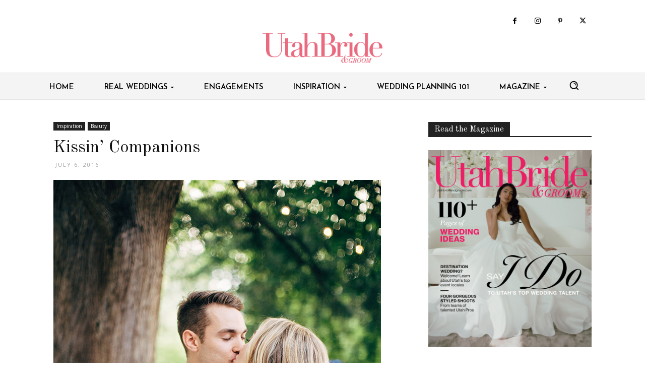

--- FILE ---
content_type: text/html; charset=UTF-8
request_url: https://www.utahbrideandgroom.com/wp-admin/admin-ajax.php?td_theme_name=Newspaper&v=12.7
body_size: 22
content:
{"42908":70}

--- FILE ---
content_type: text/html; charset=utf-8
request_url: https://www.google.com/recaptcha/api2/aframe
body_size: 267
content:
<!DOCTYPE HTML><html><head><meta http-equiv="content-type" content="text/html; charset=UTF-8"></head><body><script nonce="RXdXXRYuA3EbGDidd0JNTA">/** Anti-fraud and anti-abuse applications only. See google.com/recaptcha */ try{var clients={'sodar':'https://pagead2.googlesyndication.com/pagead/sodar?'};window.addEventListener("message",function(a){try{if(a.source===window.parent){var b=JSON.parse(a.data);var c=clients[b['id']];if(c){var d=document.createElement('img');d.src=c+b['params']+'&rc='+(localStorage.getItem("rc::a")?sessionStorage.getItem("rc::b"):"");window.document.body.appendChild(d);sessionStorage.setItem("rc::e",parseInt(sessionStorage.getItem("rc::e")||0)+1);localStorage.setItem("rc::h",'1768797867618');}}}catch(b){}});window.parent.postMessage("_grecaptcha_ready", "*");}catch(b){}</script></body></html>

--- FILE ---
content_type: text/css
request_url: https://www.utahbrideandgroom.com/wp-content/themes/ubg-child/style.css?ver=1706032663
body_size: 6347
content:
/*
Theme Name:	 Newspaper UBG Child theme
Author:       WPP
Description:  Newspaper Child Theme for Tampa Bay Parent
Template:     Newspaper
Version:      1.0.0
License:      GNU General Public License v2 or later
License URI:  http://www.gnu.org/licenses/gpl-2.0.html
Tags:         light, dark, two-columns, right-sidebar, responsive-layout, accessibility-ready
Text Domain:  newspaperchild
*/


/*  ----------------------------------------------------------------------------
	This file will load automatically when the child theme is active. You can use it
	for custom CSS.
*/

.tdc-header-wrap {
    height: 100px;
}

/* remove gradient under main menu */
.td-header-gradient:before { display: none }
.td-main-page-wrap { padding-top: 0 }

/* slide overlay */
.td_block_slide .td-slide-meta {
    z-index: 2;
    position: absolute;
    bottom: 100px !important;
    width: 60% !important;
    padding: 20px 22px !important;
    color: #000 !important;
    left: 0;
    right: 0;
    margin: 0 auto;
    background-color: #fff;
    background-color: rgba(255,255,255,0.88);
    box-shadow: 0 0 5px 0 #AAA;
}

.td_block_slide .td-slide-meta a, .td_block_slide .td-slide-meta span {
    color: #000 !important;
}

.hide-category .td-module-meta-info .td-post-category {
    display: none !important;
}
/* homepage buttons in mobile */
@media (max-width: 767px){
.td-scroll-up {
    display: block;
}
.td-a-rec-id-custom_ad_1 {
    display: inline !important;
}
#homepage_buttons.td-pb-row [class*="td-pb-span"] {
    padding-right: 0;
    padding-left: 0;
    float: left; 
    width: 33%;
}
#homepage_buttons.td-pb-row .td_single_image_bg {
    height: 75px !important;
    padding-bottom: 0;
}
#homepage_buttons.td-pb-row .td_block_wrap {
    margin-bottom: 15px;
}
}

/* Woocommerce */
.woocommerce ul.products li.product a img {height:140px; width: auto;margin: 0 auto 8px !important;}
.woocommerce ul.products li.product .woocommerce-loop-product__title, .woocommerce ul.products li.product .price {text-align:center;}
.woocommerce ul.products li.product .woocommerce-loop-product__title {min-height:57px;}
.woocommerce ul.products li.product .button {text-align: center;display: block;}
section.upsells {background-color:#eee;padding:0 25px;}
section.upsells .post {background:none;}
.single-product .product .upsells h2.woocommerce-loop-product__title {background:none;color:#111;display:block;}
@media only screen and (min-width:769px) {
	body.archive.tax-product_cat.woocommerce ul.products li.product {width:22.35%;}
	body.archive.tax-product_cat.woocommerce ul.products li.product:not(.last) {margin-right:3.5%;}
}
.woocommerce div.product form.cart .woocommerce-variation-description p { font-size: 14px; font-weight:700; }
.woocommerce div.product form.cart .variations td.label {display: none;}
.woocommerce .opc-single-product .post-192159 table.variations td.label, .woocommerce form.checkout div.product .attribute-subscription input[type=radio] {display: none !important;}
.woocommerce form.checkout div.product .attribute-subscription label {padding-left:20px;}

/* Pagebuilder + Empty Page */
.page-template-page-pagebuilder-empty .entry-crumbs { display: none; }
.page-template-page-pagebuilder-empty .td-page-header { display: none; }

/* Pagebuilder + Title */
.page-template-page-pagebuilder-title .entry-crumbs { display: none; }
@media (min-width: 500px) {
.woocommerce .col2-set .col-1, .woocommerce-page .col2-set .col-1 {
    float: none;
    width: 60%;
    margin: 0 auto;
}
.woocommerce .col2-set .col-2, .woocommerce-page .col2-set .col-2 {
    float: none;
    width: 60%;
    margin: 0 auto;
}
}
span.posted_in {display:none;}

li.magazine-covers {
    float: left;
    list-style: none;
    padding: 0px;
    width: 230px;
}
li.magazine-covers h3 {
    font-size: 18px;
}
li.magazine-covers img {
    width: 200px;
}
li.magazine-covers img {
    height: 250px;
}
.td_block_template_8 .td-block-title {
    position: relative;
    padding-right: 20px;
    color: #000;
}
.td_block_template_8 .td-block-title {
    font-size: 20px !important;
    font-weight: 800 !important;
    margin-top: 0;
    margin-bottom: 18px;
    line-height: 29px !important;
    position: relative;
    overflow: hidden;
    text-align: left;
}
#post-paywall {
    max-width: 500px;
    background-color: #4db2ec;
    padding: 15px;
    margin: 0 auto 15px;
    border-color: #faebcc;
}
#post-paywall > div.post-paywall-box {
    width: 48%;
    float: left;
    margin-right: 4%;
    margin-top: 0;
}
#post-paywall > div.post-paywall-box:last-of-type {
    margin-right: 0;
}
#post-paywall a.button, #post-paywall p.tml-submit-wrap input[type="submit"], #post-paywall p.login-submit input[type="submit"] {
    color: #4db2ec;
    background-color: #fff;
    padding: 8px 0;
    border-radius: 0;
    width: 100%;
    border: none;
    font-size: 18px;
    text-transform: uppercase;
    font-weight: 400;
}
.button {
    display: block;
    margin: 3px 0;
    text-align: center;
    background-color: #d47d2d;
    color: #fff;
    font-family: 'Fira Sans',sans-serif;
    font-size: 14px;
    text-transform: uppercase;
    line-height: 1.2;
    border: none;
    padding: 6px;
    box-shadow: inset 0 -1px 1px rgba(0,0,0,.5),inset 0 1px 1px rgba(255,255,255,.8);
    text-decoration: none;
    transition: background-color 0.25s ease-out,color 0.25s ease-out;
}

.gform_confirmation_message {
    text-align: center;
    border: 0;
    border-top: 1px solid #000;
    margin-top: 30px;
    background-color: #efefef;
    padding: 21px;
    margin-bottom: 48px;
}

.gform_wrapper .gsection {
    text-align: center;
    border-bottom: 1px solid #CCC;
    padding: 0 !important;
    margin: 0 !important;
    clear: both;
}

/* center newsletter sign up form */
/* keep it mobile friendly by only applying these styles for larger viewports */
body #gform_wrapper_3 { 
    border: 1px black solid;
    padding: 20px;
    background-color: #000;
    color: #fff;
}
.gform_wrapper h2.gsection_title {
    color: #fff;
}
body .gform_wrapper div.gform_body ul.gform_fields li.gfield.gfield_html {
    line-height: inherit;
    text-align: center;
    padding-right: 0px;
} 
.gform_wrapper ul.gform_fields li.gfield {
    padding-right: 0 !important;
}
.gform_wrapper .gform_footer {
    padding: 0 !important;
    text-align: center;
}


--- FILE ---
content_type: application/javascript
request_url: https://www.utahbrideandgroom.com/wp-content/plugins/directorist/assets/js/account.js?ver=1768797860
body_size: 15479
content:
/******/ (function(modules) { // webpackBootstrap
/******/ 	// The module cache
/******/ 	var installedModules = {};
/******/
/******/ 	// The require function
/******/ 	function __webpack_require__(moduleId) {
/******/
/******/ 		// Check if module is in cache
/******/ 		if(installedModules[moduleId]) {
/******/ 			return installedModules[moduleId].exports;
/******/ 		}
/******/ 		// Create a new module (and put it into the cache)
/******/ 		var module = installedModules[moduleId] = {
/******/ 			i: moduleId,
/******/ 			l: false,
/******/ 			exports: {}
/******/ 		};
/******/
/******/ 		// Execute the module function
/******/ 		modules[moduleId].call(module.exports, module, module.exports, __webpack_require__);
/******/
/******/ 		// Flag the module as loaded
/******/ 		module.l = true;
/******/
/******/ 		// Return the exports of the module
/******/ 		return module.exports;
/******/ 	}
/******/
/******/
/******/ 	// expose the modules object (__webpack_modules__)
/******/ 	__webpack_require__.m = modules;
/******/
/******/ 	// expose the module cache
/******/ 	__webpack_require__.c = installedModules;
/******/
/******/ 	// define getter function for harmony exports
/******/ 	__webpack_require__.d = function(exports, name, getter) {
/******/ 		if(!__webpack_require__.o(exports, name)) {
/******/ 			Object.defineProperty(exports, name, { enumerable: true, get: getter });
/******/ 		}
/******/ 	};
/******/
/******/ 	// define __esModule on exports
/******/ 	__webpack_require__.r = function(exports) {
/******/ 		if(typeof Symbol !== 'undefined' && Symbol.toStringTag) {
/******/ 			Object.defineProperty(exports, Symbol.toStringTag, { value: 'Module' });
/******/ 		}
/******/ 		Object.defineProperty(exports, '__esModule', { value: true });
/******/ 	};
/******/
/******/ 	// create a fake namespace object
/******/ 	// mode & 1: value is a module id, require it
/******/ 	// mode & 2: merge all properties of value into the ns
/******/ 	// mode & 4: return value when already ns object
/******/ 	// mode & 8|1: behave like require
/******/ 	__webpack_require__.t = function(value, mode) {
/******/ 		if(mode & 1) value = __webpack_require__(value);
/******/ 		if(mode & 8) return value;
/******/ 		if((mode & 4) && typeof value === 'object' && value && value.__esModule) return value;
/******/ 		var ns = Object.create(null);
/******/ 		__webpack_require__.r(ns);
/******/ 		Object.defineProperty(ns, 'default', { enumerable: true, value: value });
/******/ 		if(mode & 2 && typeof value != 'string') for(var key in value) __webpack_require__.d(ns, key, function(key) { return value[key]; }.bind(null, key));
/******/ 		return ns;
/******/ 	};
/******/
/******/ 	// getDefaultExport function for compatibility with non-harmony modules
/******/ 	__webpack_require__.n = function(module) {
/******/ 		var getter = module && module.__esModule ?
/******/ 			function getDefault() { return module['default']; } :
/******/ 			function getModuleExports() { return module; };
/******/ 		__webpack_require__.d(getter, 'a', getter);
/******/ 		return getter;
/******/ 	};
/******/
/******/ 	// Object.prototype.hasOwnProperty.call
/******/ 	__webpack_require__.o = function(object, property) { return Object.prototype.hasOwnProperty.call(object, property); };
/******/
/******/ 	// __webpack_public_path__
/******/ 	__webpack_require__.p = "";
/******/
/******/
/******/ 	// Load entry module and return exports
/******/ 	return __webpack_require__(__webpack_require__.s = 11);
/******/ })
/************************************************************************/
/******/ ({

/***/ "./assets/src/js/global/components/modal.js":
/*!**************************************************!*\
  !*** ./assets/src/js/global/components/modal.js ***!
  \**************************************************/
/*! no static exports found */
/***/ (function(module, exports) {

var $ = jQuery;
$(document).ready(function () {
  modalToggle();
});
function modalToggle() {
  // Recovery Password Modal
  $("#recover-pass-modal").hide();
  $(".atbdp_recovery_pass").on("click", function (e) {
    e.preventDefault();
    $("#recover-pass-modal").slideToggle().show();
  });

  // Contact form [on modal closed]
  $('#atbdp-contact-modal').on('hidden.bs.modal', function (e) {
    $('#atbdp-contact-message').val('');
    $('#atbdp-contact-message-display').html('');
  });

  // Template Restructured
  // Modal
  var directoristModal = document.querySelector('.directorist-modal-js');
  $('body').on('click', '.directorist-btn-modal-js', function (e) {
    e.preventDefault();
    var data_target = $(this).attr("data-directorist_target");
    document.querySelector(".".concat(data_target)).classList.add('directorist-show');
  });
  $('body').on('click', '.directorist-modal-close-js', function (e) {
    e.preventDefault();
    $(this).closest('.directorist-modal-js').removeClass('directorist-show');
  });
  $(document).bind('click', function (e) {
    if (e.target == directoristModal) {
      directoristModal.classList.remove('directorist-show');
    }
  });
}

/***/ }),

/***/ "./assets/src/js/public/components/directoristAlert.js":
/*!*************************************************************!*\
  !*** ./assets/src/js/public/components/directoristAlert.js ***!
  \*************************************************************/
/*! no static exports found */
/***/ (function(module, exports) {

;
(function ($) {
  // Make sure the codes in this file runs only once, even if enqueued twice
  if (typeof window.directorist_alert_executed === 'undefined') {
    window.directorist_alert_executed = true;
  } else {
    return;
  }
  window.addEventListener('load', function () {
    /* Directorist alert dismiss */
    var getUrl = window.location.href;
    var newUrl = getUrl.replace('notice=1', '');
    if ($('.directorist-alert__close') !== null) {
      $('.directorist-alert__close').each(function (i, e) {
        $(e).on('click', function (e) {
          e.preventDefault();
          history.pushState({}, null, newUrl);
          $(this).closest('.directorist-alert').remove();
        });
      });
    }
  });
})(jQuery);

/***/ }),

/***/ "./assets/src/js/public/components/login.js":
/*!**************************************************!*\
  !*** ./assets/src/js/public/components/login.js ***!
  \**************************************************/
/*! no static exports found */
/***/ (function(module, exports) {

;
(function ($) {
  // Make sure the codes in this file runs only once, even if enqueued twice
  if (typeof window.directorist_loginjs_executed === 'undefined') {
    window.directorist_loginjs_executed = true;
  } else {
    return;
  }
  window.addEventListener('load', function () {
    // Perform AJAX login on form submit
    $('form#login').on('submit', function (e) {
      e.preventDefault();
      var $this = $(this);
      var $button = $(this).find('.directorist-authentication__form__btn');
      $button.addClass('directorist-btn-loading'); // Added loading class

      $('p.status').show().html('<div class="directorist-alert directorist-alert-info"><span>' + directorist.loading_message + '</span></div>');
      var form_data = {
        'action': 'ajaxlogin',
        'username': $this.find('#username').val(),
        'password': $this.find('#password').val(),
        'rememberme': $this.find('#keep_signed_in').is(':checked') ? 1 : 0,
        'security': $this.find('#security').val()
      };
      $.ajax({
        type: 'POST',
        dataType: 'json',
        url: directorist.ajax_url,
        data: form_data,
        success: function success(data) {
          // Removed loading class
          setTimeout(function () {
            return $button.removeClass('directorist-btn-loading');
          }, 1000);
          if ('nonce_faild' in data && data.nonce_faild) {
            $('p.status').html('<div class="directorist-alert directorist-alert-success"><span>' + data.message + '</span></div>');
          }
          if (data.loggedin == true) {
            $('p.status').html('<div class="directorist-alert directorist-alert-success"><span>' + data.message + '</span></div>');
            document.location.href = directorist.redirect_url;
          } else {
            $('p.status').html('<div class="directorist-alert directorist-alert-danger"><span>' + data.message + '</span></div>');
          }
        },
        error: function error(data) {
          if ('nonce_faild' in data && data.nonce_faild) {
            $('p.status').html('<div class="directorist-alert directorist-alert-success"><span>' + data.message + '</span></div>');
          }
          $('p.status').show().html('<div class="directorist-alert directorist-alert-danger"><span>' + directorist.login_error_message + '</span></div>');
        }
      });
      e.preventDefault();
    });
    $('form#login .status').on('click', 'a', function (e) {
      e.preventDefault();
      if ($(this).attr('href') === '#atbdp_recovery_pass') {
        $("#recover-pass-modal").slideDown().show();
        window.scrollTo({
          top: $("#recover-pass-modal").offset().top - 100,
          behavior: 'smooth'
        });
      } else {
        location.href = $(this).attr('href');
      }
    });

    // Alert users to login (only if applicable)
    $('.atbdp-require-login, .directorist-action-report-not-loggedin').on('click', function (e) {
      e.preventDefault();
      alert(directorist.login_alert_message);
      return false;
    });

    // Remove URL params to avoid show message again and again
    var current_url = location.href;
    var url = new URL(current_url);
    url.searchParams.delete('registration_status');
    url.searchParams.delete('errors');
    // url.searchParams.delete('key');
    url.searchParams.delete('password_reset');
    url.searchParams.delete('confirm_mail');
    // url.searchParams.delete('user');
    url.searchParams.delete('verification');
    url.searchParams.delete('send_verification_email');
    window.history.pushState(null, null, url.toString());

    // Authentication Form Toggle
    $('body').on('click', '.directorist-authentication__btn, .directorist-authentication__toggle', function (e) {
      e.preventDefault();
      $('.directorist-login-wrapper').toggleClass('active');
      $('.directorist-registration-wrapper').toggleClass('active');
    });
  });
})(jQuery);

/***/ }),

/***/ "./assets/src/js/public/components/register-form.js":
/*!**********************************************************!*\
  !*** ./assets/src/js/public/components/register-form.js ***!
  \**********************************************************/
/*! no static exports found */
/***/ (function(module, exports) {

jQuery(function ($) {
  $('.directorist__authentication__signup').on('submit', function (e) {
    e.preventDefault();
    var $button = $(this).find('.directorist-authentication__form__btn');
    $button.addClass('directorist-btn-loading'); // Added loading class

    var formData = new FormData(this);
    formData.append('action', 'directorist_register_form');
    formData.append('params', JSON.stringify(directorist_signin_signup_params));
    $.ajax({
      url: directorist.ajaxurl,
      type: 'POST',
      data: formData,
      contentType: false,
      processData: false,
      cache: false
    }).done(function (_ref) {
      var data = _ref.data,
        success = _ref.success;
      // Removed loading class
      setTimeout(function () {
        return $button.removeClass('directorist-btn-loading');
      }, 1000);
      if (!success) {
        $('.directorist-register-error').empty().show().append(data.error);
        return;
      }
      $('.directorist-register-error').hide();
      if (data.message) {
        $('.directorist-register-error').empty().show().append(data.message).css({
          'color': '#009114',
          'background-color': '#d9efdc'
        });
      }
      if (data.redirect_url) {
        setTimeout(function () {
          return window.location.href = data.redirect_url;
        }, 500);
      }
    });
  });
});

/***/ }),

/***/ "./assets/src/js/public/components/reset-password.js":
/*!***********************************************************!*\
  !*** ./assets/src/js/public/components/reset-password.js ***!
  \***********************************************************/
/*! no static exports found */
/***/ (function(module, exports) {

jQuery(function ($) {
  $('.directorist-ResetPassword').on('submit', function () {
    var form = $(this);
    if (form.find('#password_1').val() != form.find('#password_2').val()) {
      form.find('.password-not-match').show();
      return false;
    }
    form.find('.password-not-match').hide();
    return true;
  });
});

/***/ }),

/***/ "./assets/src/js/public/modules/account.js":
/*!*************************************************!*\
  !*** ./assets/src/js/public/modules/account.js ***!
  \*************************************************/
/*! no exports provided */
/***/ (function(module, __webpack_exports__, __webpack_require__) {

"use strict";
__webpack_require__.r(__webpack_exports__);
/* harmony import */ var _components_directoristAlert__WEBPACK_IMPORTED_MODULE_0__ = __webpack_require__(/*! ../components/directoristAlert */ "./assets/src/js/public/components/directoristAlert.js");
/* harmony import */ var _components_directoristAlert__WEBPACK_IMPORTED_MODULE_0___default = /*#__PURE__*/__webpack_require__.n(_components_directoristAlert__WEBPACK_IMPORTED_MODULE_0__);
/* harmony import */ var _components_login__WEBPACK_IMPORTED_MODULE_1__ = __webpack_require__(/*! ../components/login */ "./assets/src/js/public/components/login.js");
/* harmony import */ var _components_login__WEBPACK_IMPORTED_MODULE_1___default = /*#__PURE__*/__webpack_require__.n(_components_login__WEBPACK_IMPORTED_MODULE_1__);
/* harmony import */ var _components_reset_password__WEBPACK_IMPORTED_MODULE_2__ = __webpack_require__(/*! ../components/reset-password */ "./assets/src/js/public/components/reset-password.js");
/* harmony import */ var _components_reset_password__WEBPACK_IMPORTED_MODULE_2___default = /*#__PURE__*/__webpack_require__.n(_components_reset_password__WEBPACK_IMPORTED_MODULE_2__);
/* harmony import */ var _components_register_form__WEBPACK_IMPORTED_MODULE_3__ = __webpack_require__(/*! ../components/register-form */ "./assets/src/js/public/components/register-form.js");
/* harmony import */ var _components_register_form__WEBPACK_IMPORTED_MODULE_3___default = /*#__PURE__*/__webpack_require__.n(_components_register_form__WEBPACK_IMPORTED_MODULE_3__);
/* harmony import */ var _global_components_modal__WEBPACK_IMPORTED_MODULE_4__ = __webpack_require__(/*! ../../global/components/modal */ "./assets/src/js/global/components/modal.js");
/* harmony import */ var _global_components_modal__WEBPACK_IMPORTED_MODULE_4___default = /*#__PURE__*/__webpack_require__.n(_global_components_modal__WEBPACK_IMPORTED_MODULE_4__);
// General Components






/***/ }),

/***/ 11:
/*!*******************************************************!*\
  !*** multi ./assets/src/js/public/modules/account.js ***!
  \*******************************************************/
/*! no static exports found */
/***/ (function(module, exports, __webpack_require__) {

module.exports = __webpack_require__(/*! ./assets/src/js/public/modules/account.js */"./assets/src/js/public/modules/account.js");


/***/ })

/******/ });
//# sourceMappingURL=account.js.map